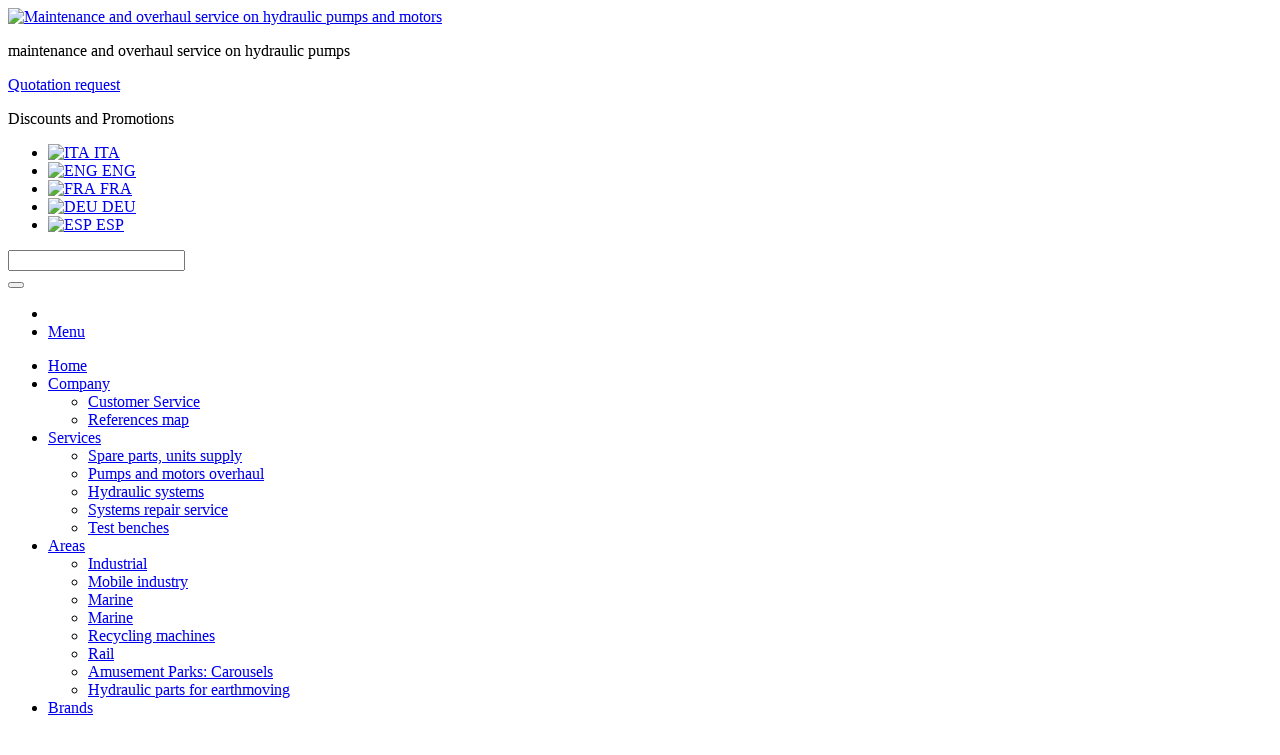

--- FILE ---
content_type: text/html; charset=utf-8
request_url: https://www.kolben-hydraulics.com/product-page/bosch-rexroth-pump-al-a10v-o-60-drsc52r-vsd12n00-s1517-for-new-holland/
body_size: 8205
content:
<!DOCTYPE html>
<!--[if lt IE 9]><html class="lt-ie9 lt-ie10" lang="en" ><![endif]-->
<!--[if IE 9]><html class="lt-ie10" lang="en" > <![endif]-->
<!--[if IE 10]><html class="ie10" lang="en" > <![endif]-->
<html class="no-js" lang="en">
<head>

<meta charset="utf-8">
<!-- 
	Interasoft package - Intera Srl

	This website is powered by TYPO3 - inspiring people to share!
	TYPO3 is a free open source Content Management Framework initially created by Kasper Skaarhoj and licensed under GNU/GPL.
	TYPO3 is copyright 1998-2017 of Kasper Skaarhoj. Extensions are copyright of their respective owners.
	Information and contribution at https://typo3.org/
-->




<meta name="generator" content="TYPO3 CMS">
<meta http-equiv="X-UA-Compatible" content="IE=edge">
<meta name="viewport" content="width=device-width, initial-scale=1.0">


<link rel="stylesheet" type="text/css" href="/typo3conf/ext/interasoft/Resources/Public/Css/normalize.css?1495724785" media="all">
<link rel="stylesheet" type="text/css" href="/typo3conf/ext/interasoft/Resources/Public/Libs/foundation/5.5.2/css/foundation.min.css?1495724813" media="all">
<link rel="stylesheet" type="text/css" href="/typo3conf/ext/interasoft/Resources/Public/Libs/fontawesome/css/font-awesome.css?1495724803" media="all">
<link rel="stylesheet" type="text/css" href="//fonts.googleapis.com/css?family=Roboto:400,300,700,400italic,300italic|Roboto+Condensed" media="all">
<link rel="stylesheet" type="text/css" href="/typo3conf/ext/news/Resources/Public/Css/news-basic.css?1495708151" media="all">
<link rel="stylesheet" type="text/css" href="/typo3temp/Assets/b9db200ac9.css?1495700133" media="all">
<link rel="stylesheet" type="text/css" href="/typo3conf/ext/interasoft/Resources/Public/Css/css-styled-content.css?1495724782" media="all">
<!--[if lt IE 9]> <link rel="stylesheet" type="text/css" href="/typo3conf/ext/interasoft/Resources/Public/Css/ie8.css?1495724783" media="all"> <![endif]-->
<!--[if lt IE 9]> <link rel="stylesheet" type="text/css" href="/typo3conf/ext/interasoft/Resources/Public/Css/social_foundicons_ie7.css?1495724785" media="all"> <![endif]-->
<link rel="stylesheet" type="text/css" href="/typo3conf/ext/interasoft/Resources/Public/Css/social_foundicons.css?1495724785" media="all">
<link rel="stylesheet" type="text/css" href="/typo3conf/ext/interasoft/Resources/Public/Css/justifiedGallery.css?1495724784" media="all">
<link rel="stylesheet" type="text/css" href="/typo3conf/ext/interasoft/Resources/Public/Libs/slick/slick.css?1495724834" media="all">
<link rel="stylesheet" type="text/css" href="/typo3conf/ext/interasoft/Resources/Public/Libs/slick/slick-theme.css?1495724834" media="all">
<link rel="stylesheet" type="text/css" href="/typo3conf/ext/interasoft/Resources/Public/Css/kolben.css?1548065126" media="all">



<!--[if lt IE 9]> <script src="/typo3conf/ext/interasoft/Resources/Public/Libs/html5shiv/html5shiv.js?1495724825" type="text/javascript"></script> <![endif]-->
<!--[if lt IE 9]> <script src="/typo3conf/ext/interasoft/Resources/Public/Libs/nwmatcher/nwmatcher.js?1495724828" type="text/javascript"></script> <![endif]-->
<!--[if lt IE 9]> <script src="/typo3conf/ext/interasoft/Resources/Public/Libs/selectivizr/selectivizr.js?1495724831" type="text/javascript"></script> <![endif]-->
<!--[if lt IE 9]> <script src="/typo3conf/ext/interasoft/Resources/Public/Libs/respond/respond.js?1495724830" type="text/javascript"></script> <![endif]-->
<!--[if lt IE 9]> <script src="/typo3conf/ext/interasoft/Resources/Public/Libs/es5-shim/es5-shim.js?1495724802" type="text/javascript"></script> <![endif]-->
<script src="/typo3conf/ext/interasoft/Resources/Public/Libs/modernizr/modernizr.js?1495724828" type="text/javascript"></script>





<title>Bosch Rexroth pump AL A10V O 60 DRSC/52R-VSD12N00 -S1517 for New Holland</title><!-- EN -->
<script type="text/javascript">
var _iub = _iub || [];
_iub.csConfiguration = {"consentOnContinuedBrowsing":false,"invalidateConsentWithoutLog":true,"perPurposeConsent":true,"siteId":1265755,"cookiePolicyId":66855729,"lang":"en-GB", "banner":{ "acceptButtonCaptionColor":"#000000","acceptButtonColor":"#FCC30F","acceptButtonDisplay":true,"backgroundColor":"#164772","closeButtonRejects":true,"customizeButtonCaptionColor":"#000000","customizeButtonColor":"#FCC30F","customizeButtonDisplay":true,"explicitWithdrawal":true,"listPurposes":true,"position":"bottom","rejectButtonColor":"#0073CE00","rejectButtonDisplay":true,"slideDown":false,"zIndex":2000000001 }};
</script>
<script type="text/javascript" src="//cdn.iubenda.com/cs/iubenda_cs.js" charset="UTF-8" async></script><script id="mcjs">!function(c,h,i,m,p){m=c.createElement(h),p=c.getElementsByTagName(h)[0],m.async=1,m.src=i,p.parentNode.insertBefore(m,p)}(document,"script","https://chimpstatic.com/mcjs-connected/js/users/00a89327ffc7d4ac9a7bde007/962e75d5eeae415682ad39e88.js");</script>
<meta name="DCTERMS.title" content="Product Page">
<meta name="date" content="2025-11-13T15:35:00+00:00">
<meta name="DCTERMS.date" content="2025-11-13T15:35:00+00:00">
<meta name="robots" content="index,follow">
<link rel="canonical" href="https://www.kolben-hydraulics.com/product-page/bosch-rexroth-pump-al-a10v-o-60-drsc52r-vsd12n00-s1517-for-new-holland/">
<meta property="og:title" content="Product Page">
<meta property="og:type" content="article">


</head>
<body class="antialiased">

<!-- Google Tag Manager -->
<noscript><iframe src="//www.googletagmanager.com/ns.html?id=GTM-KCDV9L"
height="0" width="0" style="display:none;visibility:hidden"></iframe></noscript>
<script>(function(w,d,s,l,i){w[l]=w[l]||[];w[l].push({'gtm.start':
new Date().getTime(),event:'gtm.js'});var f=d.getElementsByTagName(s)[0],
j=d.createElement(s),dl=l!='dataLayer'?'&l='+l:'';j.async=true;j.src=
'//www.googletagmanager.com/gtm.js?id='+i+dl;f.parentNode.insertBefore(j,f);
})(window,document,'script','dataLayer','GTM-KCDV9L');</script>
<!-- End Google Tag Manager -->




  
    
            
<div id="header">
	<div class="blu line">
		<div class="row top-header">
			  
			<div class="logo column large-4 medium-4 small-12">
				<a href="https://www.kolben-hydraulics.com/"><img src="/typo3conf/ext/interasoft/Resources/Public/Images/logo.png" width="200" height="100"   alt="Maintenance and overhaul service on hydraulic pumps and motors" ></a><p class="tagline show-for-medium-up">maintenance and overhaul service on hydraulic pumps</p>
			</div>
			
			<div class="logo column large-4 medium-4 small-12">
				<p class="text-center prev"><a class="navbar-brand" href="https://www.kolben-hydraulics.com/quotation/">Quotation request</a></p>
				<p class="text-center prev">Discounts and Promotions</p>
			</div>
			 		
			<div class="column large-4 medium-4 small-12">
				<div class="row lang">
<ul class="lang-menu right"><li class="first" ><a href="https://www.kolben.it/motori-pompe-oleodinamici/pompa-rexroth-ala10vo60drsc52r-vsd12n00-s1517-per-escavatori-new-holland/"><img src="/typo3conf/ext/interasoft/Resources/Public/Images/Flags/IT.png" width="23" height="15"   alt="ITA" title="ITA" >&nbsp;ITA</a></li>
<li class="active" ><a href="https://www.kolben-hydraulics.com/product-page/bosch-rexroth-pump-al-a10v-o-60-drsc52r-vsd12n00-s1517-for-new-holland/"><img src="/typo3conf/ext/interasoft/Resources/Public/Images/Flags/GB.png" width="23" height="15"   alt="ENG" title="ENG" >&nbsp;ENG</a></li>
<li><a href="https://www.kolben.fr/moteurs-pompes-hydrauliques/bosch-rexroth-pompe-al-a10v-o-60-drsc52r-vsd12n00-s1517-pour-new-holland/"><img src="/typo3conf/ext/interasoft/Resources/Public/Images/Flags/FR.png" width="23" height="15"   alt="FRA" title="FRA" >&nbsp;FRA</a></li>
<li><a href="https://www.kolben-hydraulik.de/hydraulikmotoren-hydraulikpumpen/hydraulikpumpe-bosch-rexroth-al-a10v-o-60-drsc52r-vsd12n00-s1517-fuer-new-holland/"><img src="/typo3conf/ext/interasoft/Resources/Public/Images/Flags/DE.png" width="23" height="15"   alt="DEU" title="DEU" >&nbsp;DEU</a></li>
<li class="last" ><a href="https://www.kolben.es/motores-bombas-hidraulicos/bomba-hidraulica-bosch-rexroth-al-a10v-o-60-drsc52r-vsd12n00-s1517-para-new-holland/"><img src="/typo3conf/ext/interasoft/Resources/Public/Images/Flags/ES.png" width="23" height="15"   alt="ESP" title="ESP" >&nbsp;ESP</a></li></ul></div>
				<div class="row search">
						<div class="search-box">
						  <form method="post" action="https://www.kolben-hydraulics.com/search-results/">
							<div class="input-group">
							  <input class="input-group-field" name="tx_kesearch_pi1[sword]" type="text" placeholder="">
							  <div class="input-group-button">
								<button type="submit"><i class="fa fa-search"></i></button>
							  </div>
							</div>
						  </form>
						</div>
				</div>
			</div>

		</div>
	</div>  
	
	
<div class="contain-to-grid top-menu">
<nav class="top-bar" data-topbar>
  
  <ul class="title-area">
    <li class="name"></li>
    <li class="toggle-topbar menu-icon"><a href="#"><span>Menu</span></a></li>
  </ul>

  <section class="top-bar-section">
	  <!-- Right Nav Section -->
	  <ul class="right show-for-large-up horizontal-style">
	  
	  

		
		<li class="">
		  
			
				<a href="https://www.kolben-hydraulics.com/home/">Home</a>
			  
			
			
		</li>
		
		<li class="has-dropdown">
		  
			
				<a href="https://www.kolben-hydraulics.com/company-overhaul-hydraulics/">Company</a>
			  
			
			
			<ul class="dropdown">
				
	  

		
		<li class="">
		  
			
				<a href="https://www.kolben-hydraulics.com/company-overhaul-hydraulics/services-hydraulics-pumps/">Customer Service</a>
			  
			
			
		</li>
		
		<li class="">
		  
			
				<a href="https://www.kolben-hydraulics.com/company-overhaul-hydraulics/references-map/">References map</a>
			  
			
			
		</li>
		

	  
			</ul>
			
		</li>
		
		<li class="has-dropdown">
		  
			
				<a href="https://www.kolben-hydraulics.com/services-hydraulics/">Services</a>
			  
			
			
			<ul class="dropdown">
				
	  

		
		<li class="">
		  
			
				<a href="https://www.kolben-hydraulics.com/services-hydraulics/supply-spareparts-motors-hydraulics/">Spare parts, units supply</a>
			  
			
			
		</li>
		
		<li class="">
		  
			
				<a href="https://www.kolben-hydraulics.com/services-hydraulics/repair-service-overhaul-motors-pumps-hydraulics/">Pumps and motors overhaul</a>
			  
			
			
		</li>
		
		<li class="">
		  
			
				<a href="https://www.kolben-hydraulics.com/services-hydraulics/hydraulic-systems/">Hydraulic systems</a>
			  
			
			
		</li>
		
		<li class="">
		  
			
				<a href="https://www.kolben-hydraulics.com/services-hydraulics/maintenanceservice-hydraulic-systems/">Systems repair service</a>
			  
			
			
		</li>
		
		<li class="">
		  
			
				<a href="https://www.kolben-hydraulics.com/services-hydraulics/test-benches/">Test benches</a>
			  
			
			
		</li>
		

	  
			</ul>
			
		</li>
		
		<li class="has-dropdown">
		  
			
				<a href="https://www.kolben-hydraulics.com/areas/">Areas</a>
			  
			
			
			<ul class="dropdown">
				
	  

		
		<li class="">
		  
			
				<a href="https://www.kolben-hydraulics.com/areas/manufacture-overhaul-motors-hydrauli-plants-units/">Industrial</a>
			  
			
			
		</li>
		
		<li class="">
		  
			
				<a href="https://www.kolben-hydraulics.com/areas/overhaul-hydraulic-systems-earth-moving-machineries/">Mobile industry</a>
			  
			
			
		</li>
		
		<li class="">
		  
			
				<a href="https://www.kolben-hydraulics.com/areas/overhaul-systems-marine-field/">Marine</a>
			  
			
			
		</li>
		
		<li class="">
		  
			
				<a href="https://www.kolben-hydraulics.com/areas/plant-components-hydraulic-pleasure-boats/">Marine</a>
			  
			
			
		</li>
		
		<li class="">
		  
			
				<a href="https://www.kolben-hydraulics.com/areas/maintenanceservice-waste-metalrecyclingmachines/">Recycling machines</a>
			  
			
			
		</li>
		
		<li class="">
		  
			
				<a href="https://www.kolben-hydraulics.com/areas/hydraulic-plants-rail-field/">Rail</a>
			  
			
			
		</li>
		
		<li class="">
		  
			
				<a href="https://www.kolben-hydraulics.com/areas/amusement-parks-carousels/">Amusement Parks: Carousels</a>
			  
			
			
		</li>
		
		<li class="">
		  
			
				<a href="http://www.macmoter-ricambi.it">Hydraulic parts for earthmoving</a>
			  
			
			
		</li>
		

	  
			</ul>
			
		</li>
		
		<li class="has-dropdown">
		  
			
				<a href="https://www.kolben-hydraulics.com/hydraulic-brands/">Brands</a>
			  
			
			
			<ul class="dropdown">
				
	  

		
		<li class="">
		  
			
				<a href="https://www.kolben-hydraulics.com/hydraulic-brands/nachi-hydraulic-units/">Nachi Hydraulics</a>
			  
			
			
		</li>
		
		<li class="">
		  
			
				<a href="https://www.kolben-hydraulics.com/hydraulic-brands/bosch-rexroth-motors/">Bosch Rexroth</a>
			  
			
			
		</li>
		
		<li class="">
		  
			
				<a href="https://www.kolben-hydraulics.com/hydraulic-brands/sauer-danfoss-hydrostatic-drives-orbital-motors/">Sauer Danfoss</a>
			  
			
			
		</li>
		
		<li class="">
		  
			
				<a href="https://www.kolben-hydraulics.com/hydraulic-brands/poclain-hydraulics/">Poclain Hydraulics</a>
			  
			
			
		</li>
		
		<li class="">
		  
			
				<a href="https://www.kolben-hydraulics.com/hydraulic-brands/linde-hydraulic-pumps-hydraulic-motors/">Linde</a>
			  
			
			
		</li>
		
		<li class="">
		  
			
				<a href="https://www.kolben-hydraulics.com/hydraulic-brands/kawasaki/">Kawasaki</a>
			  
			
			
		</li>
		
		<li class="">
		  
			
				<a href="https://www.kolben-hydraulics.com/hydraulic-brands/hagglunds/">Hagglunds</a>
			  
			
			
		</li>
		
		<li class="">
		  
			
				<a href="https://www.kolben-hydraulics.com/hydraulic-brands/parker/">Parker</a>
			  
			
			
		</li>
		
		<li class="">
		  
			
				<a href="https://www.kolben-hydraulics.com/hydraulic-brands/commercial-hydraulics/">Commercial Hydraulics</a>
			  
			
			
		</li>
		
		<li class="">
		  
			
				<a href="https://www.kolben-hydraulics.com/hydraulic-brands/galdabini/">Galdabini</a>
			  
			
			
		</li>
		
		<li class="">
		  
			
				<a href="https://www.kolben-hydraulics.com/hydraulic-brands/test-popup/">Test Popup</a>
			  
			
			
		</li>
		
		<li class="">
		  
			
				<a href="https://www.kolben-hydraulics.com/hydraulic-brands/trasmital-bonfiglioli/">Trasmital Bonfiglioli</a>
			  
			
			
		</li>
		
		<li class="">
		  
			
				<a href="https://www.kolben-hydraulics.com/hydraulic-brands/brueninghaus-hydromatik/">Brueninghaus Hydromatik</a>
			  
			
			
		</li>
		
		<li class="">
		  
			
				<a href="https://www.kolben-hydraulics.com/hydraulic-brands/staffa/">Staffa</a>
			  
			
			
		</li>
		
		<li class="">
		  
			
				<a href="https://www.kolben-hydraulics.com/hydraulic-brands/sai/">Sai</a>
			  
			
			
		</li>
		
		<li class="">
		  
			
				<a href="https://www.kolben-hydraulics.com/hydraulic-brands/brands-hydraulic-motors/">Additional brands</a>
			  
			
			
		</li>
		
		<li class="">
		  
			
				<a href="http://www.macmoter-spareparts.com">Hydraulic parts for earthmoving</a>
			  
			
			
		</li>
		

	  
			</ul>
			
		</li>
		
		<li class="has-dropdown">
		  
			
				<a href="https://www.kolben-hydraulics.com/stock/">Stock</a>
			  
			
			
			<ul class="dropdown">
				
	  

		
		<li class="">
		  
			
				<a href="https://www.kolben-hydraulics.com/stock/gears-and-gearmotors/">Gears and Gearmotors</a>
			  
			
			
		</li>
		
		<li class="">
		  
			
				<a href="https://www.kolben-hydraulics.com/stock/hydraulic-pumps/">Hydraulic Pumps</a>
			  
			
			
		</li>
		
		<li class="">
		  
			
				<a href="https://www.kolben-hydraulics.com/stock/hydraulic-motors/">Hydraulic Motors</a>
			  
			
			
		</li>
		
		<li class="">
		  
			
				<a href="https://www.kolben-hydraulics.com/stock/other-units/">Other units</a>
			  
			
			
		</li>
		

	  
			</ul>
			
		</li>
		
		<li class="has-dropdown ">
		  
			
				<a href="https://www.kolben-hydraulics.com/quotations-prices-moors-hydraulics/">Contacts</a>
			  
			
			
			<ul class="dropdown">
				
	  

		
		<li class=" ">
		  
			
				<a href="https://www.kolben-hydraulics.com/quotation/">Quotation</a>
			  
			
			
		</li>
		

	  
			</ul>
			
		</li>
		

	  
	  </ul>
	  
	  <ul class="show-for-medium-down">
	  
	  

		
		<li class="">
		  
			
				<a href="https://www.kolben-hydraulics.com/home/">Home</a>
			  
			
			
		</li>
		
		<li class="has-dropdown">
		  
			
				<a href="https://www.kolben-hydraulics.com/company-overhaul-hydraulics/">Company</a>
			  
			
			
			<ul class="dropdown">
				
	  

		
		<li class="">
		  
			
				<a href="https://www.kolben-hydraulics.com/company-overhaul-hydraulics/services-hydraulics-pumps/">Customer Service</a>
			  
			
			
		</li>
		
		<li class="">
		  
			
				<a href="https://www.kolben-hydraulics.com/company-overhaul-hydraulics/references-map/">References map</a>
			  
			
			
		</li>
		

	  
			</ul>
			
		</li>
		
		<li class="has-dropdown">
		  
			
				<a href="https://www.kolben-hydraulics.com/services-hydraulics/">Services</a>
			  
			
			
			<ul class="dropdown">
				
	  

		
		<li class="">
		  
			
				<a href="https://www.kolben-hydraulics.com/services-hydraulics/supply-spareparts-motors-hydraulics/">Spare parts, units supply</a>
			  
			
			
		</li>
		
		<li class="">
		  
			
				<a href="https://www.kolben-hydraulics.com/services-hydraulics/repair-service-overhaul-motors-pumps-hydraulics/">Pumps and motors overhaul</a>
			  
			
			
		</li>
		
		<li class="">
		  
			
				<a href="https://www.kolben-hydraulics.com/services-hydraulics/hydraulic-systems/">Hydraulic systems</a>
			  
			
			
		</li>
		
		<li class="">
		  
			
				<a href="https://www.kolben-hydraulics.com/services-hydraulics/maintenanceservice-hydraulic-systems/">Systems repair service</a>
			  
			
			
		</li>
		
		<li class="">
		  
			
				<a href="https://www.kolben-hydraulics.com/services-hydraulics/test-benches/">Test benches</a>
			  
			
			
		</li>
		

	  
			</ul>
			
		</li>
		
		<li class="has-dropdown">
		  
			
				<a href="https://www.kolben-hydraulics.com/areas/">Areas</a>
			  
			
			
			<ul class="dropdown">
				
	  

		
		<li class="">
		  
			
				<a href="https://www.kolben-hydraulics.com/areas/manufacture-overhaul-motors-hydrauli-plants-units/">Industrial</a>
			  
			
			
		</li>
		
		<li class="">
		  
			
				<a href="https://www.kolben-hydraulics.com/areas/overhaul-hydraulic-systems-earth-moving-machineries/">Mobile industry</a>
			  
			
			
		</li>
		
		<li class="">
		  
			
				<a href="https://www.kolben-hydraulics.com/areas/overhaul-systems-marine-field/">Marine</a>
			  
			
			
		</li>
		
		<li class="">
		  
			
				<a href="https://www.kolben-hydraulics.com/areas/plant-components-hydraulic-pleasure-boats/">Marine</a>
			  
			
			
		</li>
		
		<li class="">
		  
			
				<a href="https://www.kolben-hydraulics.com/areas/maintenanceservice-waste-metalrecyclingmachines/">Recycling machines</a>
			  
			
			
		</li>
		
		<li class="">
		  
			
				<a href="https://www.kolben-hydraulics.com/areas/hydraulic-plants-rail-field/">Rail</a>
			  
			
			
		</li>
		
		<li class="">
		  
			
				<a href="https://www.kolben-hydraulics.com/areas/amusement-parks-carousels/">Amusement Parks: Carousels</a>
			  
			
			
		</li>
		
		<li class="">
		  
			
				<a href="http://www.macmoter-ricambi.it">Hydraulic parts for earthmoving</a>
			  
			
			
		</li>
		

	  
			</ul>
			
		</li>
		
		<li class="has-dropdown">
		  
			
				<a href="https://www.kolben-hydraulics.com/hydraulic-brands/">Brands</a>
			  
			
			
			<ul class="dropdown">
				
	  

		
		<li class="">
		  
			
				<a href="https://www.kolben-hydraulics.com/hydraulic-brands/nachi-hydraulic-units/">Nachi Hydraulics</a>
			  
			
			
		</li>
		
		<li class="">
		  
			
				<a href="https://www.kolben-hydraulics.com/hydraulic-brands/bosch-rexroth-motors/">Bosch Rexroth</a>
			  
			
			
		</li>
		
		<li class="">
		  
			
				<a href="https://www.kolben-hydraulics.com/hydraulic-brands/sauer-danfoss-hydrostatic-drives-orbital-motors/">Sauer Danfoss</a>
			  
			
			
		</li>
		
		<li class="">
		  
			
				<a href="https://www.kolben-hydraulics.com/hydraulic-brands/poclain-hydraulics/">Poclain Hydraulics</a>
			  
			
			
		</li>
		
		<li class="">
		  
			
				<a href="https://www.kolben-hydraulics.com/hydraulic-brands/linde-hydraulic-pumps-hydraulic-motors/">Linde</a>
			  
			
			
		</li>
		
		<li class="">
		  
			
				<a href="https://www.kolben-hydraulics.com/hydraulic-brands/kawasaki/">Kawasaki</a>
			  
			
			
		</li>
		
		<li class="">
		  
			
				<a href="https://www.kolben-hydraulics.com/hydraulic-brands/hagglunds/">Hagglunds</a>
			  
			
			
		</li>
		
		<li class="">
		  
			
				<a href="https://www.kolben-hydraulics.com/hydraulic-brands/parker/">Parker</a>
			  
			
			
		</li>
		
		<li class="">
		  
			
				<a href="https://www.kolben-hydraulics.com/hydraulic-brands/commercial-hydraulics/">Commercial Hydraulics</a>
			  
			
			
		</li>
		
		<li class="">
		  
			
				<a href="https://www.kolben-hydraulics.com/hydraulic-brands/galdabini/">Galdabini</a>
			  
			
			
		</li>
		
		<li class="">
		  
			
				<a href="https://www.kolben-hydraulics.com/hydraulic-brands/test-popup/">Test Popup</a>
			  
			
			
		</li>
		
		<li class="">
		  
			
				<a href="https://www.kolben-hydraulics.com/hydraulic-brands/trasmital-bonfiglioli/">Trasmital Bonfiglioli</a>
			  
			
			
		</li>
		
		<li class="">
		  
			
				<a href="https://www.kolben-hydraulics.com/hydraulic-brands/brueninghaus-hydromatik/">Brueninghaus Hydromatik</a>
			  
			
			
		</li>
		
		<li class="">
		  
			
				<a href="https://www.kolben-hydraulics.com/hydraulic-brands/staffa/">Staffa</a>
			  
			
			
		</li>
		
		<li class="">
		  
			
				<a href="https://www.kolben-hydraulics.com/hydraulic-brands/sai/">Sai</a>
			  
			
			
		</li>
		
		<li class="">
		  
			
				<a href="https://www.kolben-hydraulics.com/hydraulic-brands/brands-hydraulic-motors/">Additional brands</a>
			  
			
			
		</li>
		
		<li class="">
		  
			
				<a href="http://www.macmoter-spareparts.com">Hydraulic parts for earthmoving</a>
			  
			
			
		</li>
		

	  
			</ul>
			
		</li>
		
		<li class="has-dropdown">
		  
			
				<a href="https://www.kolben-hydraulics.com/stock/">Stock</a>
			  
			
			
			<ul class="dropdown">
				
	  

		
		<li class="">
		  
			
				<a href="https://www.kolben-hydraulics.com/stock/gears-and-gearmotors/">Gears and Gearmotors</a>
			  
			
			
		</li>
		
		<li class="">
		  
			
				<a href="https://www.kolben-hydraulics.com/stock/hydraulic-pumps/">Hydraulic Pumps</a>
			  
			
			
		</li>
		
		<li class="">
		  
			
				<a href="https://www.kolben-hydraulics.com/stock/hydraulic-motors/">Hydraulic Motors</a>
			  
			
			
		</li>
		
		<li class="">
		  
			
				<a href="https://www.kolben-hydraulics.com/stock/other-units/">Other units</a>
			  
			
			
		</li>
		

	  
			</ul>
			
		</li>
		
		<li class="has-dropdown ">
		  
			
				<a href="https://www.kolben-hydraulics.com/quotations-prices-moors-hydraulics/">Contacts</a>
			  
			
			
			<ul class="dropdown">
				
	  

		
		<li class=" ">
		  
			
				<a href="https://www.kolben-hydraulics.com/quotation/">Quotation</a>
			  
			
			
		</li>
		

	  
			</ul>
			
		</li>
		

	  
	  </ul>
	  
  </section>
  
</nav>
</div>
	
	<div class="row path">
	  <div class="column large-12">
		



	  </div>
	</div>
	
	<div class="header-wrap">
		<div class="row">
			<div class="column large-12 header">
				<H1 class="pagetitle">Bosch Rexroth pump AL A10V O 60 DRSC/52R-VSD12N00 -S1517 for New Holland</H1>
			</div>
		</div>
	</div>
	
	
	
	

</div>

        



  <div class="row" data-equalizer="p312" data-equalizer-mq="medium-up">
    <div class="column large-4 medium-4 small-12 pagecontent sidebar">
		<div class="content" data-equalizer-watch="p312">
			
			<div id="c1605" class="csc-default"><div class="tx-powermail">
	

	

	
			<div class="container-fluid">
				<form data-parsley-validate="data-parsley-validate" data-validate="html5" enctype="multipart/form-data" name="field" class="powermail_form powermail_form_1   " id="form_1" action="https://www.kolben-hydraulics.com/product-page/?tx_powermail_pi1%5Baction%5D=create&amp;tx_powermail_pi1%5Bcontroller%5D=Form&amp;cHash=c5e441cc7dd313bafc3dc72ecf5a6335" method="post">
<div>
<input type="hidden" name="tx_powermail_pi1[__referrer][@extension]" value="Powermail" />
<input type="hidden" name="tx_powermail_pi1[__referrer][@vendor]" value="In2code" />
<input type="hidden" name="tx_powermail_pi1[__referrer][@controller]" value="Form" />
<input type="hidden" name="tx_powermail_pi1[__referrer][@action]" value="form" />
<input type="hidden" name="tx_powermail_pi1[__referrer][arguments]" value="YTowOnt9ed1344266bc6696bde3551ce5cd17d2e8ef56174" />
<input type="hidden" name="tx_powermail_pi1[__referrer][@request]" value="a:4:{s:10:&quot;@extension&quot;;s:9:&quot;Powermail&quot;;s:11:&quot;@controller&quot;;s:4:&quot;Form&quot;;s:7:&quot;@action&quot;;s:4:&quot;form&quot;;s:7:&quot;@vendor&quot;;s:7:&quot;In2code&quot;;}6f32717981eaa4688a9a72a943a454b7c275c5aa" />
<input type="hidden" name="tx_powermail_pi1[__trustedProperties]" value="a:2:{s:5:&quot;field&quot;;a:12:{s:4:&quot;nome&quot;;i:1;s:7:&quot;cognome&quot;;i:1;s:7:&quot;azienda&quot;;i:1;s:8:&quot;telefono&quot;;i:1;s:5:&quot;email&quot;;i:1;s:6:&quot;marker&quot;;i:1;s:8:&quot;prodotto&quot;;i:1;s:4:&quot;note&quot;;i:1;s:8:&quot;marker01&quot;;a:5:{s:4:&quot;name&quot;;a:1:{i:0;i:1;}s:4:&quot;type&quot;;a:1:{i:0;i:1;}s:8:&quot;tmp_name&quot;;a:1:{i:0;i:1;}s:5:&quot;error&quot;;a:1:{i:0;i:1;}s:4:&quot;size&quot;;a:1:{i:0;i:1;}}s:28:&quot;consensoaltrattamentodeidati&quot;;a:1:{i:0;i:1;}s:4:&quot;lang&quot;;i:1;s:4:&quot;__hp&quot;;i:1;}s:4:&quot;mail&quot;;a:1:{s:4:&quot;form&quot;;i:1;}}9057604bd56fede4c608deecc322ae9e4d87657c" />
</div>

					
					<h2>Ask for the quotation</h2>
					


	


					
						
<fieldset class="powermail_fieldset powermail_fieldset_1 ">
	<legend class="powermail_legend">quotation</legend>
	
		
<div class="powermail_fieldwrap powermail_fieldwrap_type_text powermail_fieldwrap_icampicontrassegnaticonsonoobbligatori  ">
	<div class="powermail_field ">
		Fields marked with * are mandatory
	</div>
</div>

	
		

<div class="powermail_fieldwrap powermail_fieldwrap_type_input powermail_fieldwrap_nome  ">
	<label for="powermail_field_nome" class="powermail_label" title="">
		Name<span class="mandatory">*</span>
	</label>

	<div class="powermail_field">
		<input required="required" data-parsley-required-message="This field must be filled!" data-parsley-trigger="change" class="powermail_input  " id="powermail_field_nome" type="text" name="tx_powermail_pi1[field][nome]" value="" />
	</div>
</div>

	
		

<div class="powermail_fieldwrap powermail_fieldwrap_type_input powermail_fieldwrap_cognome  ">
	<label for="powermail_field_cognome" class="powermail_label" title="">
		Surname<span class="mandatory">*</span>
	</label>

	<div class="powermail_field">
		<input required="required" data-parsley-required-message="This field must be filled!" data-parsley-trigger="change" class="powermail_input  " id="powermail_field_cognome" type="text" name="tx_powermail_pi1[field][cognome]" value="" />
	</div>
</div>

	
		

<div class="powermail_fieldwrap powermail_fieldwrap_type_input powermail_fieldwrap_azienda  ">
	<label for="powermail_field_azienda" class="powermail_label" title="">
		Company
	</label>

	<div class="powermail_field">
		<input class="powermail_input  " id="powermail_field_azienda" type="text" name="tx_powermail_pi1[field][azienda]" value="" />
	</div>
</div>

	
		

<div class="powermail_fieldwrap powermail_fieldwrap_type_input powermail_fieldwrap_telefono  ">
	<label for="powermail_field_telefono" class="powermail_label" title="">
		Phone
	</label>

	<div class="powermail_field">
		<input class="powermail_input  " id="powermail_field_telefono" type="text" name="tx_powermail_pi1[field][telefono]" value="" />
	</div>
</div>

	
		

<div class="powermail_fieldwrap powermail_fieldwrap_type_input powermail_fieldwrap_email  ">
	<label for="powermail_field_email" class="powermail_label" title="">
		E-mail<span class="mandatory">*</span>
	</label>

	<div class="powermail_field">
		<input required="required" data-parsley-required-message="This field must be filled!" data-parsley-trigger="change" data-parsley-error-message="This is not a valid email address!" class="powermail_input  " id="powermail_field_email" type="email" name="tx_powermail_pi1[field][email]" value="" />
	</div>
</div>

	
		

<div class="powermail_fieldwrap powermail_fieldwrap_type_input powermail_fieldwrap_marker  ">
	<label for="powermail_field_marker" class="powermail_label" title="">
		Sector
	</label>

	<div class="powermail_field">
		<input class="powermail_input  " id="powermail_field_marker" type="text" name="tx_powermail_pi1[field][marker]" value="" />
	</div>
</div>

	
		

<div class="powermail_fieldwrap powermail_fieldwrap_type_textarea powermail_fieldwrap_prodotto  ">

	<label for="powermail_field_prodotto" class="powermail_label" title="">
		Product<span class="mandatory">*</span>
	</label>

	<div class="powermail_field">
		<textarea required="required" data-parsley-required-message="This field must be filled!" data-parsley-trigger="change" rows="5" cols="20" class="powermail_textarea  " id="powermail_field_prodotto" name="tx_powermail_pi1[field][prodotto]">Bosch Rexroth pump AL A10V O 60 DRSC/52R-VSD12N00 -S1517 for New Holland</textarea>
		</div>
</div>

	
		

<div class="powermail_fieldwrap powermail_fieldwrap_type_textarea powermail_fieldwrap_note  ">

	<label for="powermail_field_note" class="powermail_label" title="">
		Note
	</label>

	<div class="powermail_field">
		<textarea rows="5" cols="20" class="powermail_textarea  " id="powermail_field_note" name="tx_powermail_pi1[field][note]"></textarea>
		</div>
</div>

	
		

	

<div class="powermail_fieldwrap powermail_fieldwrap_type_html powermail_fieldwrap_marker0101  ">
	<div class="powermail_field ">
		
				Picture of plate product
			
	</div>
</div>

	
		

<div class="powermail_fieldwrap powermail_fieldwrap_type_file powermail_fieldwrap_marker01  ">
	<label for="powermail_field_marker01" class="powermail_label" title="">
		Insert the photo of the nameplate of your component to identify and speed up the support procedure
	</label>

	<div class="powermail_field">
		<input accept=".jpg,.jpeg,.gif,.png,.tif,.txt,.doc,.docx,.xls,.xlsx,.ppt,.pptx,.pdf,.flv,.mpg,.mpeg,.avi,.mp3,.zip,.rar,.ace,.csv" data-parsley-powermailfilesize="10485760,marker01" data-parsley-powermailfilesize-message="The file, that you want to upload is too large!" data-parsley-powermailfileextensions="marker01" data-parsley-powermailfileextensions-message="It's not allowed to upload a file with this extension!" class="powermail_file " id="powermail_field_marker01" type="file" name="tx_powermail_pi1[field][marker01][]" />

		
	</div>
</div>

	
		

<div id="fieldwrap_164" class="powermail_fieldwrap powermail_fieldwrap_type_privacy powermail_fieldwrap_consensoaltrattamentodeidati  ">
	<fieldset class="privacy">
		
			<div class="checkbox ">
				<label>
					<input type="hidden" name="tx_powermail_pi1[field][consensoaltrattamentodeidati]" value="" /><input required="required" data-parsley-required-message="This field must be filled!" data-parsley-trigger="change" class="powermail_checkbox powermail_checkbox_164" id="powermail_field_consensoaltrattamentodeidati_1" type="checkbox" name="tx_powermail_pi1[field][consensoaltrattamentodeidati][]" value="1" />
					Consent to the processing of data <span class="mandatory">*</span>
				</label>
			</div>
		
		<p class="bodytext">I have read <a href="https://www.kolben-hydraulics.com/privacy-policy/" target="_blank">the information you provided me</a> and I consent to the processing of my personal data for the following purposes:</p><ul><p class="bodytext">&nbsp;</p>
<li>Contacting the User</li>
<p class="bodytext">&nbsp;</p></ul>
	</fieldset>
	
		<div class="powermail_field_error_container powermail_field_error_container_consensoaltrattamentodeidati"></div>
	
</div>
	
		
<input class="powermail_hidden  powermail_" id="powermail_field_lang" type="hidden" name="tx_powermail_pi1[field][lang]" value="en" />

	
		
<div class="powermail_fieldwrap powermail_fieldwrap_type_submit powermail_fieldwrap_invia  ">
	<div class="powermail_field ">
		<input class="powermail_submit" type="submit" value="Submit the request" />
	</div>
</div>

	
</fieldset>

					

					<input class="powermail_form_uid" type="hidden" name="tx_powermail_pi1[mail][form]" value="1" />
					


	<div style="margin-left: -99999px; position: absolute;">
		<label for="powermail_hp_1">
			Don't fill this field!
		</label>
		<input autocomplete="off" id="powermail_hp_1" type="text" name="tx_powermail_pi1[field][__hp]" value="" />
	</div>


				</form>
			</div>
		


</div>
</div>
			
		</div>
    </div>
    <div class="column large-8 medium-8 small-12 pagecontent">
		<div class="content" data-equalizer-watch="p312">
			
			<div id="c1617" class="csc-default">


	


<div class="news news-single">
	<div class="article">
		
	
			

			

	<!-- media files -->
	<div class="news-img-wrap" id="mygallery">
		
			<div class="outer">
				
					

<div class="mediaelement mediaelement-image">
	
			
					<img title="Kolben Pompa Rexroth ALA10VO60DRSC/52R-VSD12N00-S1517" alt="Kolben Vendita Pezzi di Ricambio Pompa Rexroth ALA10VO60" src="/fileadmin/_processed_/9/d/csm_IMG20200709084441_15701a407a.jpg" width="500" height="375" />
				
		
</div>

	<p class="news-img-caption">
		Kolben Revisione, Manutenzione, Riparazione Pompa Rexroth ALA10VO60DRSC
	</p>


				
				
			</div>
		
	</div>





			<!-- main text -->
			<div class="news-text-wrap">
				<p class="bodytext"><strong>Bosch Rexroth pump AL A10V O 60 DRSC/52R-VSD12N00 -S1517 for New Holland</strong></p>
<p class="bodytext">Bosch Rexroth pump AL A10V O 60 DRSC/52R-VSD12N00 -S1517 for New Holland in stock with warranty, subject to prior sale.</p>
<p class="bodytext">Contact us, we are available for inquiries, information and quotations. If you are interested in other models of pumps, new and revised, with Certified Warranty and ready for delivery, contact us to find out more.</p>
<p class="bodytext">Is your nameplate different?</p>
<p class="bodytext">Send us the photo of your nameplate and our technicians will contact you as soon as possible with a solution tailored to you and your needs.</p>
<p class="bodytext"><strong>Kolben is the solution to all hydraulic problems!</strong></p><table class="contenttable"></table><table border="0" class="contenttable"> <tbody> <tr> <td style="background-color: #ffffff; color: #008f39;">&nbsp;</td><td><p class="button"><a href="https://kolben.it/preventivo?tx_powermail_pi1[field][prodotto]=Bosch Rexroth pump AL A10V O 60 DRSC/52R-VSD12N00 -S1517 for New Holland" data-htmlare-external="1">Request Quotation</a></p></td> </tr> </tbody> </table>
				<!-- related things -->
				<div class="news-related-wrap">

					

					

					
				</div>

				
					Condividi:
					<ul class="social-share inline-list">
						<li class="social-share-facebook">
							<a href="javascript:void(0)" title="Condividi su Facebook" onclick="window.open('http://www.facebook.com/sharer/sharer.php?u='+document.URL+'&t='+document.title, '_blank')">
								<i class="fa fa-facebook-square fa-2x"></i>
							</a>
						</li>
						<li class="social-share-twitter">
							<a href="javascript:void(0)" title="Condividi su Twitter" onclick="window.open('http://twitter.com/home?status='+document.URL, '_blank')">
								<i class="fa fa-twitter-square fa-2x"></i>
							</a>
						</li>
					  </ul>
				
			</div>
			
			
			
			
			
			

		

	</div>
</div>
</div>
			
		</div>
    </div>
  </div>



  
    
            
<a id="callnow" href="tel:0546623577">
    <img src="/typo3conf/ext/interasoft/Resources/Public/Images/call.png" />
</a>

<div id="footer">
    <div class="row">
        <div class="column large-12">
            <div id="c141" class="csc-default"><p class="bodytext">Overhaul-, maintenance-service on pumps, motors, hydraulic systems for mobile and industrial fields. We supply spare-parts and components of the different brands as Sauer Danfoss, Poclain Hydraulics, Linde, in the main Italian cities as Modena, Brescia, Bologna, Padova, Bergamo, Verona, Torino, Milano, Firenze, Roma, Napoli, Catania, Genova.</p></div>
<div id="c1840" class="csc-default"><p class="bodytext"><strong>Kolben s.r.l.<br /></strong>Via R.Sella, 17/19&nbsp;- 48018 Faenza (RA) - Tel. 0546-623577- Fax 0546-627237 P.IVA /C.F.: 03367860362 - e-mail: <a href="&#109;&#97;&#105;&#108;&#116;&#111;&#58;&#107;&#111;&#108;&#98;&#101;&#110;&#64;&#107;&#111;&#108;&#98;&#101;&#110;&#46;&#105;&#116;">kolben@kolben.it</a></p></div>
        </div>
    </div>
    <div class="row">
        <div class="column large-6 medium-6 hide-for-small">
            <ul class="inline-list">
                
                    
                        <li class="">
                            <a title="Maintenance and overhaul service on hydraulic pumps and motors" href="https://www.kolben-hydraulics.com/">Home</a>
                        </li>
                    
                        <li class="sub">
                            <a title="Contact us for a free quotation, about pumps, motors and hydraulic systems" href="https://www.kolben-hydraulics.com/quotations-prices-moors-hydraulics/">Contacts</a>
                        </li>
                    
                        <li class="">
                            <a title="Privacy Policy" href="https://www.kolben-hydraulics.com/privacy-policy/">Privacy Policy</a>
                        </li>
                    
                        <li class="last">
                            <a title="Cookie policy" href="https://www.kolben-hydraulics.com/cookiepolicy/">Cookie policy</a>
                        </li>
                    
                
            </ul>
        </div>
        <div class="column large-6 medium-6">
            <div class="right">
                <p style="margin:0;">Seguici:</p>
                <a href="https://www.facebook.com/pages/Kolben/569581613052542" target="_blank" style="margin-right: 5px;"><i class="social foundicon-facebook"></i></a>
                <a href="https://www.youtube.com/channel/UC7jcnAbb4pKqvy3HfC-vZeg" target="_blank" style="margin-right: 5px;"><i class="social foundicon-youtube"></i></a>
                <a href="https://it.linkedin.com/company/kolben-s.r.l." target="_blank" style="margin-right: 5px;"><i class="social foundicon-linkedin"></i></a>
                <a href="https://www.instagram.com/kolben.srl" target="_blank" style="margin-right: 5px;"><i class="social foundicon-instagram"></i></a>
            </div>
        </div>
    </div>
    <div class="row">
        <div class="column large-12 medium-12 small-12 credits">
            <p>
                All rights reserved - powered by
                <a href="http://www.vista.it">
                    VISTA TECNOLOGIE
                </a>
            </p>
        </div>
    </div>
</div>
<!--[if lt IE 9]> <script src="/typo3conf/ext/interasoft/Resources/Public/Libs/jquery/jquery-1.11.1.js?1495724826" type="text/javascript"></script> <![endif]-->
<!--[if (gte IE 9) | (!IE)]><!--> <script src="/typo3conf/ext/interasoft/Resources/Public/Libs/jquery/jquery-2.1.1.js?1495724827" type="text/javascript"></script> <!--<![endif]-->
<script src="/typo3conf/ext/interasoft/Resources/Public/Libs/foundation/5.5.2/js/foundation.min.js?1495724822" type="text/javascript"></script>
<script src="/typo3conf/ext/interasoft/Resources/Public/JavaScript/jquery.justifiedGallery.js?1495724801" type="text/javascript"></script>
<script src="/typo3conf/ext/interasoft/Resources/Public/Libs/slick/slick.min.js?1495724835" type="text/javascript"></script>
<script src="/typo3conf/ext/interasoft/Resources/Public/Libs/jquery-cookie/jquery.cookie.js?1495724827" type="text/javascript"></script>

<script src="/typo3conf/ext/powermail/Resources/Public/JavaScripts/Libraries/jquery.datetimepicker.min.js?1495795695" type="text/javascript"></script>
<script src="/typo3conf/ext/powermail/Resources/Public/JavaScripts/Libraries/parsley.min.js?1495795695" type="text/javascript"></script>
<script src="/typo3conf/ext/powermail/Resources/Public/JavaScripts/Powermail/Tabs.min.js?1495795695" type="text/javascript"></script>
<script src="/typo3conf/ext/powermail/Resources/Public/JavaScripts/Powermail/Form.min.js?1495795695" type="text/javascript"></script>
<script src="/typo3conf/ext/interasoft/Resources/Public/JavaScript/app.js?1653999793" type="text/javascript"></script>
<!--[if lt IE 9]> <script src="/typo3conf/ext/interasoft/Resources/Public/Libs/rem/rem.js?1495724830" type="text/javascript"></script> <![endif]-->


<script type="text/javascript">var Tawk_API=Tawk_API||{}, Tawk_LoadStart=new Date();(function(){var s1=document.createElement("script"),s0=document.getElementsByTagName("script")[0];s1.async=true;s1.src='https://embed.tawk.to/5ce27e162846b90c57af6b2e/default';s1.charset='UTF-8';s1.setAttribute('crossorigin','*');s0.parentNode.insertBefore(s1,s0);})();</script>

</body>
</html>

--- FILE ---
content_type: application/javascript; charset=utf-8
request_url: https://cs.iubenda.com/cookie-solution/confs/js/66855729.js
body_size: -204
content:
_iub.csRC = { consApiKey: 'KrHkBlXmjD7vfA6VqEkGNhg1as0ga2Pz', consentDatabasePublicKey: 'J5rOsEiNgTaLyNO9xFzZIhgeEq1JGDgz', showBranding: false, publicId: '88da7b6c-6db6-11ee-8bfc-5ad8d8c564c0', floatingGroup: false };
_iub.csEnabled = true;
_iub.csPurposes = [1,3,4,7,2,5];
_iub.cpUpd = 1759821061;
_iub.csT = 0.5;
_iub.googleConsentModeV2 = true;
_iub.totalNumberOfProviders = 10;
